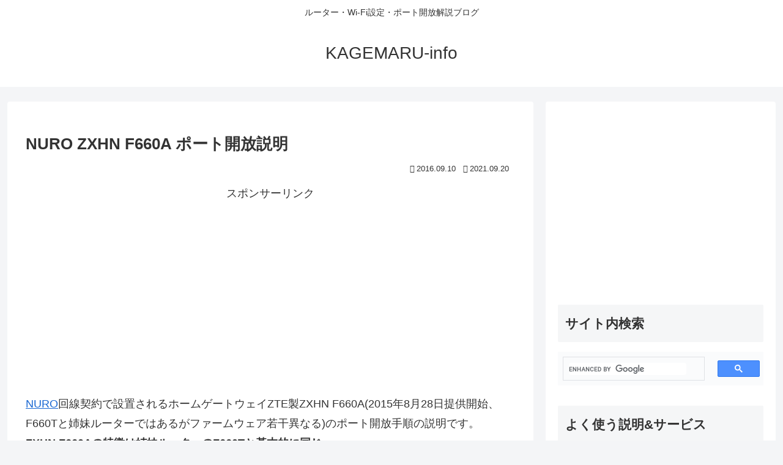

--- FILE ---
content_type: text/html; charset=utf-8
request_url: https://www.google.com/recaptcha/api2/aframe
body_size: 113
content:
<!DOCTYPE HTML><html><head><meta http-equiv="content-type" content="text/html; charset=UTF-8"></head><body><script nonce="pKNcyI3kSpSFiyp30Ybfug">/** Anti-fraud and anti-abuse applications only. See google.com/recaptcha */ try{var clients={'sodar':'https://pagead2.googlesyndication.com/pagead/sodar?'};window.addEventListener("message",function(a){try{if(a.source===window.parent){var b=JSON.parse(a.data);var c=clients[b['id']];if(c){var d=document.createElement('img');d.src=c+b['params']+'&rc='+(localStorage.getItem("rc::a")?sessionStorage.getItem("rc::b"):"");window.document.body.appendChild(d);sessionStorage.setItem("rc::e",parseInt(sessionStorage.getItem("rc::e")||0)+1);localStorage.setItem("rc::h",'1769146703305');}}}catch(b){}});window.parent.postMessage("_grecaptcha_ready", "*");}catch(b){}</script></body></html>

--- FILE ---
content_type: application/javascript; charset=utf-8
request_url: https://fundingchoicesmessages.google.com/f/AGSKWxUkR3KwPsV8IDmKHJ1j2vcCDjQW2V1WzyyfGF07Bn599P32WX6RlHjG4l--yAmSFmtm_M-xQkfhKckVnxDVPefmQ3qoEvNrMaY7Ai9t3ubpJ3lcnd69FyoGf_No8V4wInFnj7uP0Q==?fccs=W251bGwsbnVsbCxudWxsLG51bGwsbnVsbCxudWxsLFsxNzY5MTQ2NzA2LDUxMDAwMDAwXSxudWxsLG51bGwsbnVsbCxbbnVsbCxbNywxOSw2LDE4LDEzXSxudWxsLG51bGwsbnVsbCxudWxsLG51bGwsbnVsbCxudWxsLG51bGwsbnVsbCwzXSwiaHR0cHM6Ly93d3cuYWtha2FnZW1hcnUuaW5mby9wb3J0L2Y2NjBhLXBvcnRmdy5odG1sIixudWxsLFtbOCwiazYxUEJqbWs2TzAiXSxbOSwiZW4tVVMiXSxbMTksIjIiXSxbMTcsIlswXSJdLFsyNCwiIl0sWzI5LCJmYWxzZSJdLFsyMSwiW1tbWzUsMSxbMF1dLFsxNzY5MTQ2NzAyLDkxMzQxMDAwMF0sWzEyMDk2MDBdXV1dIl1dXQ
body_size: 183
content:
if (typeof __googlefc.fcKernelManager.run === 'function') {"use strict";this.default_ContributorServingResponseClientJs=this.default_ContributorServingResponseClientJs||{};(function(_){var window=this;
try{
var qp=function(a){this.A=_.t(a)};_.u(qp,_.J);var rp=function(a){this.A=_.t(a)};_.u(rp,_.J);rp.prototype.getWhitelistStatus=function(){return _.F(this,2)};var sp=function(a){this.A=_.t(a)};_.u(sp,_.J);var tp=_.ed(sp),up=function(a,b,c){this.B=a;this.j=_.A(b,qp,1);this.l=_.A(b,_.Pk,3);this.F=_.A(b,rp,4);a=this.B.location.hostname;this.D=_.Fg(this.j,2)&&_.O(this.j,2)!==""?_.O(this.j,2):a;a=new _.Qg(_.Qk(this.l));this.C=new _.dh(_.q.document,this.D,a);this.console=null;this.o=new _.mp(this.B,c,a)};
up.prototype.run=function(){if(_.O(this.j,3)){var a=this.C,b=_.O(this.j,3),c=_.fh(a),d=new _.Wg;b=_.hg(d,1,b);c=_.C(c,1,b);_.jh(a,c)}else _.gh(this.C,"FCNEC");_.op(this.o,_.A(this.l,_.De,1),this.l.getDefaultConsentRevocationText(),this.l.getDefaultConsentRevocationCloseText(),this.l.getDefaultConsentRevocationAttestationText(),this.D);_.pp(this.o,_.F(this.F,1),this.F.getWhitelistStatus());var e;a=(e=this.B.googlefc)==null?void 0:e.__executeManualDeployment;a!==void 0&&typeof a==="function"&&_.To(this.o.G,
"manualDeploymentApi")};var vp=function(){};vp.prototype.run=function(a,b,c){var d;return _.v(function(e){d=tp(b);(new up(a,d,c)).run();return e.return({})})};_.Tk(7,new vp);
}catch(e){_._DumpException(e)}
}).call(this,this.default_ContributorServingResponseClientJs);
// Google Inc.

//# sourceURL=/_/mss/boq-content-ads-contributor/_/js/k=boq-content-ads-contributor.ContributorServingResponseClientJs.en_US.k61PBjmk6O0.es5.O/d=1/exm=ad_blocking_detection_executable,kernel_loader,loader_js_executable,monetization_cookie_state_migration_initialization_executable,optimization_state_updater_executable,web_monetization_wall_executable/ed=1/rs=AJlcJMztj-kAdg6DB63MlSG3pP52LjSptg/m=cookie_refresh_executable
__googlefc.fcKernelManager.run('\x5b\x5b\x5b7,\x22\x5b\x5bnull,\\\x22akakagemaru.info\\\x22,\\\x22AKsRol-Owi_yY-3ZcjUcgWCWPTDr2hYGnQkaJFScxe1qc9OX8mVciXVDFHy7vgeywzOgn9z04XOW0l9T1vHMWkYZwQIdhaKmI08_98-9tknbe9Zzh43p2R0w-910aYwydyST7faul2mkPCSDmwhlk2fLAnzucTzi0A\\\\u003d\\\\u003d\\\x22\x5d,null,\x5b\x5bnull,null,null,\\\x22https:\/\/fundingchoicesmessages.google.com\/f\/AGSKWxU_Ebo-zHMtH9vqfq75-Zl5P9r8S42aEpBojv8n2L7XNUhtAPD_c6kzeoeEOYMe8RWKjQcYpU32sGhEoy-TiAfGFtUjV79AfoCxSOmeStfOJazA0OCxgT1fD9RV3AzKmawypRyHXw\\\\u003d\\\\u003d\\\x22\x5d,null,null,\x5bnull,null,null,\\\x22https:\/\/fundingchoicesmessages.google.com\/el\/AGSKWxUUN2lRm32j949LJ_wHSTiiGog6zxIPVxiFVBP96a1l8xdpnjwJjLYrXSLZ6lKgNE2amXy8xXTQASIx1pEG97nJbyBfJIW_YuvV1JI7HnZ-6x8VMIEAwS9JISEnr4ronWKhO6JO0g\\\\u003d\\\\u003d\\\x22\x5d,null,\x5bnull,\x5b7,19,6,18,13\x5d,null,null,null,null,null,null,null,null,null,3\x5d\x5d,\x5b2,1\x5d\x5d\x22\x5d\x5d,\x5bnull,null,null,\x22https:\/\/fundingchoicesmessages.google.com\/f\/AGSKWxXaWFTVqMvQCr0mQFvGITDhoL4N-kvXxKwKDOlvqhFHJU4eHsY2oloAo02vbJpws_7UT4zF0evtb2O7RQ2ICby5znGJXAWT3mmuaoPxQQXSFYCwM7Tns9dMpsBK6YUOFtmW2laFoQ\\u003d\\u003d\x22\x5d\x5d');}

--- FILE ---
content_type: application/javascript; charset=utf-8
request_url: https://fundingchoicesmessages.google.com/f/AGSKWxXQZUJE94-OYuuGakY2-oJ_hajyGhCl1yU8kw09UrzaUclYmRONbvRkO0xskr4xC4RmV4bak-XsUFUqGjdcIQ-4fothRx33Ex3Qd9TYWskB_Z93ZyC7neJsTI55F6V0hdFxqhdyJGZ0IawkenBOpqNap-FSPJbZEGbZUHtXc5-9Kyx26xAWTrKs8qpz/__framed_ad/_ad_zone__ad_logo./adforgame728x90__585x75_
body_size: -1289
content:
window['aeda73ea-dbdc-47c1-ab4a-55d6b1959517'] = true;